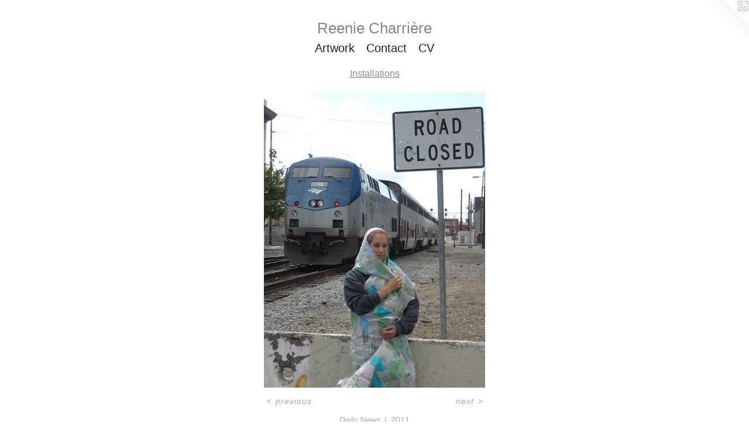

--- FILE ---
content_type: text/html;charset=utf-8
request_url: https://reeniecharriere.com/artwork/3055131-Daily%20News.html
body_size: 2607
content:
<!doctype html><html class="no-js a-image mobile-title-align--center has-mobile-menu-link--above l-simple p-artwork has-page-nav mobile-menu-align--center has-wall-text "><head><meta charset="utf-8" /><meta content="IE=edge" http-equiv="X-UA-Compatible" /><meta http-equiv="X-OPP-Site-Id" content="43867" /><meta http-equiv="X-OPP-Revision" content="338" /><meta http-equiv="X-OPP-Locke-Environment" content="production" /><meta http-equiv="X-OPP-Locke-Release" content="v0.0.141" /><title>Reenie Charrière</title><link rel="canonical" href="https://reeniecharriere.com/artwork/3055131-Daily%20News.html" /><meta content="website" property="og:type" /><meta property="og:url" content="https://reeniecharriere.com/artwork/3055131-Daily%20News.html" /><meta property="og:title" content="Daily News" /><meta content="width=device-width, initial-scale=1" name="viewport" /><link type="text/css" rel="stylesheet" href="//cdnjs.cloudflare.com/ajax/libs/normalize/3.0.2/normalize.min.css" /><link type="text/css" rel="stylesheet" media="only all" href="//maxcdn.bootstrapcdn.com/font-awesome/4.3.0/css/font-awesome.min.css" /><link type="text/css" rel="stylesheet" media="not all and (min-device-width: 600px) and (min-device-height: 600px)" href="/release/locke/production/v0.0.141/css/small.css" /><link type="text/css" rel="stylesheet" media="only all and (min-device-width: 600px) and (min-device-height: 600px)" href="/release/locke/production/v0.0.141/css/large-simple.css" /><link type="text/css" rel="stylesheet" media="not all and (min-device-width: 600px) and (min-device-height: 600px)" href="/r17640905090000000338/css/small-site.css" /><link type="text/css" rel="stylesheet" media="only all and (min-device-width: 600px) and (min-device-height: 600px)" href="/r17640905090000000338/css/large-site.css" /><script>window.OPP = window.OPP || {};
OPP.modernMQ = 'only all';
OPP.smallMQ = 'not all and (min-device-width: 600px) and (min-device-height: 600px)';
OPP.largeMQ = 'only all and (min-device-width: 600px) and (min-device-height: 600px)';
OPP.downURI = '/x/8/6/7/43867/.down';
OPP.gracePeriodURI = '/x/8/6/7/43867/.grace_period';
OPP.imgL = function (img) {
  !window.lazySizes && img.onerror();
};
OPP.imgE = function (img) {
  img.onerror = img.onload = null;
  img.src = img.getAttribute('data-src');
  //img.srcset = img.getAttribute('data-srcset');
};</script><script src="/release/locke/production/v0.0.141/js/modernizr.js"></script><script src="/release/locke/production/v0.0.141/js/masonry.js"></script><script src="/release/locke/production/v0.0.141/js/respimage.js"></script><script src="/release/locke/production/v0.0.141/js/ls.aspectratio.js"></script><script src="/release/locke/production/v0.0.141/js/lazysizes.js"></script><script src="/release/locke/production/v0.0.141/js/large.js"></script><script src="/release/locke/production/v0.0.141/js/hammer.js"></script><script>if (!Modernizr.mq('only all')) { document.write('<link type="text/css" rel="stylesheet" href="/release/locke/production/v0.0.141/css/minimal.css">') }</script><style>.media-max-width {
  display: block;
}

@media (min-height: 1742px) {

  .media-max-width {
    max-width: 915.0px;
  }

}

@media (max-height: 1742px) {

  .media-max-width {
    max-width: 52.5vh;
  }

}</style></head><body><a class=" logo hidden--small" href="http://otherpeoplespixels.com/ref/reeniecharriere.com" title="Website by OtherPeoplesPixels" target="_blank"></a><nav class=" hidden--large"><a id="mobile-menu-link" class="mobile-menu-link hidden--no-js hidden--large">MENU</a><ul class=" site-nav"><li class="nav-item nav-home "><a class="nav-link " href="/home.html">Home</a></li><li class="nav-item expanded nav-museum "><a class="nav-link " href="/section/314744.html">Artwork</a><ul><li class="nav-gallery nav-item expanded "><a class="selected nav-link " href="/section/315945-Installations.html">Installations</a></li><li class="nav-gallery nav-item expanded "><a class="nav-link " href="/section/448782-Smaller%20Works.html">Smaller Works</a></li><li class="nav-gallery nav-item expanded "><a class="nav-link " href="/section/315936-Drawings%20.html">Drawings </a></li></ul></li><li class="nav-item nav-contact "><a class="nav-link " href="/contact.html">Contact</a></li><li class="nav-item nav-pdf1 "><a target="_blank" class="nav-link " href="//img-cache.oppcdn.com/fixed/43867/assets/BQShQe0rs8DjbkVc.pdf">CV</a></li></ul></nav><header id="header"><a class=" site-title" href="/home.html"><span class=" site-title-text u-break-word">Reenie Charrière</span><div class=" site-title-media"></div></a></header><div class=" content"><nav class=" hidden--small" id="nav"><header><a class=" site-title" href="/home.html"><span class=" site-title-text u-break-word">Reenie Charrière</span><div class=" site-title-media"></div></a></header><ul class=" site-nav"><li class="nav-item nav-home "><a class="nav-link " href="/home.html">Home</a></li><li class="nav-item expanded nav-museum "><a class="nav-link " href="/section/314744.html">Artwork</a><ul><li class="nav-gallery nav-item expanded "><a class="selected nav-link " href="/section/315945-Installations.html">Installations</a></li><li class="nav-gallery nav-item expanded "><a class="nav-link " href="/section/448782-Smaller%20Works.html">Smaller Works</a></li><li class="nav-gallery nav-item expanded "><a class="nav-link " href="/section/315936-Drawings%20.html">Drawings </a></li></ul></li><li class="nav-item nav-contact "><a class="nav-link " href="/contact.html">Contact</a></li><li class="nav-item nav-pdf1 "><a target="_blank" class="nav-link " href="//img-cache.oppcdn.com/fixed/43867/assets/BQShQe0rs8DjbkVc.pdf">CV</a></li></ul><footer><div class=" copyright">© REENIE CHARRIÈRE</div><div class=" credit"><a href="http://otherpeoplespixels.com/ref/reeniecharriere.com" target="_blank">Website by OtherPeoplesPixels</a></div></footer></nav><main id="main"><div class=" page clearfix media-max-width"><h1 class="parent-title title"><a href="/section/314744.html" class="root title-segment hidden--small">Artwork</a><span class=" title-sep hidden--small"> &gt; </span><a class=" title-segment" href="/section/315945-Installations.html">Installations</a></h1><div class=" media-and-info"><div class=" page-media-wrapper media"><a class=" page-media u-spaceball" title="Daily News" href="/artwork/2722143-Washed%20Up.html" id="media"><img data-aspectratio="915/1220" class="u-img " alt="Daily News" src="//img-cache.oppcdn.com/fixed/43867/assets/YAChlrJmGjfsO9nt.jpg" srcset="//img-cache.oppcdn.com/img/v1.0/s:43867/t:QkxBTksrVEVYVCtIRVJF/p:12/g:tl/o:2.5/a:50/q:90/2520x1220-YAChlrJmGjfsO9nt.jpg/915x1220/1629f24b1e28bf41b3e03553f8a9a2ed.jpg 915w,
//img-cache.oppcdn.com/img/v1.0/s:43867/t:QkxBTksrVEVYVCtIRVJF/p:12/g:tl/o:2.5/a:50/q:90/1640x830-YAChlrJmGjfsO9nt.jpg/622x830/591b122d7b0349ed516570dc9e78aeb8.jpg 622w,
//img-cache.oppcdn.com/img/v1.0/s:43867/t:QkxBTksrVEVYVCtIRVJF/p:12/g:tl/o:2.5/a:50/q:90/1400x720-YAChlrJmGjfsO9nt.jpg/540x720/2038212907951b63bc6f5a5b82b17633.jpg 540w,
//img-cache.oppcdn.com/img/v1.0/s:43867/t:QkxBTksrVEVYVCtIRVJF/p:12/g:tl/o:2.5/a:50/q:90/984x588-YAChlrJmGjfsO9nt.jpg/441x588/87409ec5ed823e48e5540f2100fb8076.jpg 441w,
//img-cache.oppcdn.com/fixed/43867/assets/YAChlrJmGjfsO9nt.jpg 360w" sizes="(max-device-width: 599px) 100vw,
(max-device-height: 599px) 100vw,
(max-width: 360px) 360px,
(max-height: 480px) 360px,
(max-width: 441px) 441px,
(max-height: 588px) 441px,
(max-width: 540px) 540px,
(max-height: 720px) 540px,
(max-width: 622px) 622px,
(max-height: 830px) 622px,
915px" /></a><a class=" zoom-corner" style="display: none" id="zoom-corner"><span class=" zoom-icon fa fa-search-plus"></span></a><div class="share-buttons a2a_kit social-icons hidden--small" data-a2a-title="Daily News" data-a2a-url="https://reeniecharriere.com/artwork/3055131-Daily%20News.html"></div></div><div class=" info border-color"><div class=" wall-text border-color"><div class=" wt-item wt-title">Daily News</div><div class=" wt-item wt-date">2011</div></div><div class=" page-nav hidden--small border-color clearfix"><a class=" prev" id="artwork-prev" href="/artwork/2720024-Floe%20%28detail%29.html">&lt; <span class=" m-hover-show">previous</span></a> <a class=" next" id="artwork-next" href="/artwork/2722143-Washed%20Up.html"><span class=" m-hover-show">next</span> &gt;</a></div></div></div><div class="share-buttons a2a_kit social-icons hidden--large" data-a2a-title="Daily News" data-a2a-url="https://reeniecharriere.com/artwork/3055131-Daily%20News.html"></div></div></main></div><footer><div class=" copyright">© REENIE CHARRIÈRE</div><div class=" credit"><a href="http://otherpeoplespixels.com/ref/reeniecharriere.com" target="_blank">Website by OtherPeoplesPixels</a></div></footer><div class=" modal zoom-modal" style="display: none" id="zoom-modal"><style>@media (min-aspect-ratio: 3/4) {

  .zoom-media {
    width: auto;
    max-height: 1220px;
    height: 100%;
  }

}

@media (max-aspect-ratio: 3/4) {

  .zoom-media {
    height: auto;
    max-width: 915px;
    width: 100%;
  }

}
@supports (object-fit: contain) {
  img.zoom-media {
    object-fit: contain;
    width: 100%;
    height: 100%;
    max-width: 915px;
    max-height: 1220px;
  }
}</style><div class=" zoom-media-wrapper u-spaceball"><img onerror="OPP.imgE(this);" onload="OPP.imgL(this);" data-src="//img-cache.oppcdn.com/fixed/43867/assets/YAChlrJmGjfsO9nt.jpg" data-srcset="//img-cache.oppcdn.com/img/v1.0/s:43867/t:QkxBTksrVEVYVCtIRVJF/p:12/g:tl/o:2.5/a:50/q:90/2520x1220-YAChlrJmGjfsO9nt.jpg/915x1220/1629f24b1e28bf41b3e03553f8a9a2ed.jpg 915w,
//img-cache.oppcdn.com/img/v1.0/s:43867/t:QkxBTksrVEVYVCtIRVJF/p:12/g:tl/o:2.5/a:50/q:90/1640x830-YAChlrJmGjfsO9nt.jpg/622x830/591b122d7b0349ed516570dc9e78aeb8.jpg 622w,
//img-cache.oppcdn.com/img/v1.0/s:43867/t:QkxBTksrVEVYVCtIRVJF/p:12/g:tl/o:2.5/a:50/q:90/1400x720-YAChlrJmGjfsO9nt.jpg/540x720/2038212907951b63bc6f5a5b82b17633.jpg 540w,
//img-cache.oppcdn.com/img/v1.0/s:43867/t:QkxBTksrVEVYVCtIRVJF/p:12/g:tl/o:2.5/a:50/q:90/984x588-YAChlrJmGjfsO9nt.jpg/441x588/87409ec5ed823e48e5540f2100fb8076.jpg 441w,
//img-cache.oppcdn.com/fixed/43867/assets/YAChlrJmGjfsO9nt.jpg 360w" data-sizes="(max-device-width: 599px) 100vw,
(max-device-height: 599px) 100vw,
(max-width: 360px) 360px,
(max-height: 480px) 360px,
(max-width: 441px) 441px,
(max-height: 588px) 441px,
(max-width: 540px) 540px,
(max-height: 720px) 540px,
(max-width: 622px) 622px,
(max-height: 830px) 622px,
915px" class="zoom-media lazyload hidden--no-js " alt="Daily News" /><noscript><img class="zoom-media " alt="Daily News" src="//img-cache.oppcdn.com/fixed/43867/assets/YAChlrJmGjfsO9nt.jpg" /></noscript></div></div><div class=" offline"></div><script src="/release/locke/production/v0.0.141/js/small.js"></script><script src="/release/locke/production/v0.0.141/js/artwork.js"></script><script>window.oppa=window.oppa||function(){(oppa.q=oppa.q||[]).push(arguments)};oppa('config','pathname','production/v0.0.141/43867');oppa('set','g','true');oppa('set','l','simple');oppa('set','p','artwork');oppa('set','a','image');oppa('rect','m','media','');oppa('send');</script><script async="" src="/release/locke/production/v0.0.141/js/analytics.js"></script><script src="https://otherpeoplespixels.com/static/enable-preview.js"></script></body></html>